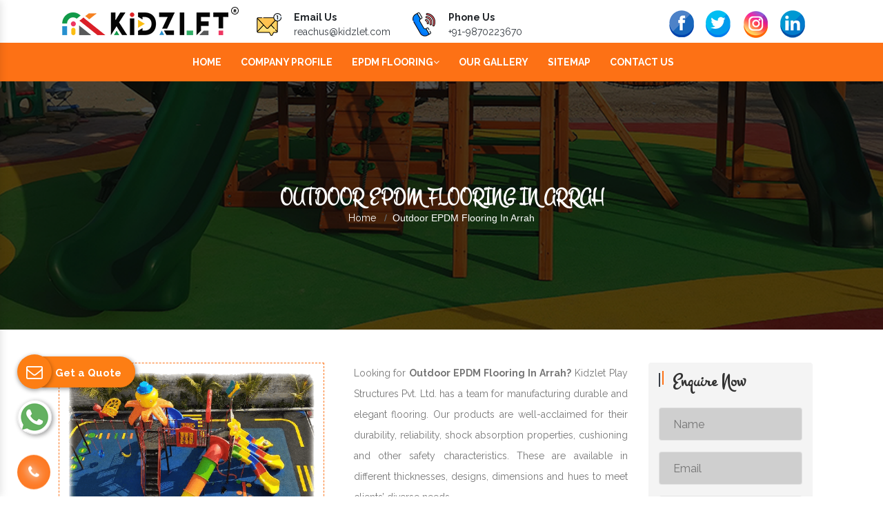

--- FILE ---
content_type: text/html; charset=UTF-8
request_url: https://www.epdmflooring.in/arrah/outdoor-epdm-flooring.html
body_size: 7275
content:

    <!-- header start here -->
	<!DOCTYPE html>
<html lang="en">
<head>
    <base href="https://www.epdmflooring.in/">
    <meta charset="utf-8" />
    <meta http-equiv="x-ua-compatible" content="ie=edge" />
    <meta name="viewport" content="width=device-width, initial-scale=1" />
    <title>Outdoor EPDM Flooring In Arrah,  Outdoor EPDM Flooring Manufacturers In Arrah</title>
    <meta name="description" content="Searching for Outdoor EPDM Flooring In Arrah? Kidzlet a well-known Outdoor EPDM Flooring Manufacturers, Exporters, Suppliers in Arrah. Superb Quality. Timely Delivery" />
    <meta name="keywords" content="Outdoor EPDM Flooring, Outdoor EPDM Flooring In Arrah, Outdoor EPDM Flooring Manufacturers In Arrah, Outdoor EPDM Flooring Suppliers In Arrah, Outdoor EPDM Flooring Exporters, Top 10 Outdoor EPDM Flooring Manufacturer, Top 10 Outdoor EPDM Flooring Supplier, Top 10 Outdoor EPDM Flooring Exporter" />
    <meta name="author" content="Kidzlet Play Structures Pvt. Ltd.">
        <link rel="canonical" href="https://www.epdmflooring.in/arrah/outdoor-epdm-flooring.html"/>
        <meta name="google-site-verification" content="gAi9ye0mZoPCFxTnbB0WA2N2-sUh2otDWYJvnwdAfeM" />
    <link rel="stylesheet" href="css/bootstrap.min.css">
    <link rel="stylesheet" href="style.css">
    <!-- <link rel="stylesheet" href="css/all.min.css"> -->
    <link rel="stylesheet" href="css/owl.carousel.css">
 <link rel="stylesheet" href="https://cdnjs.cloudflare.com/ajax/libs/font-awesome/4.7.0/css/font-awesome.min.css">
    <link rel="stylesheet" href="css/jquery.fancybox.min.css">
    <link rel="stylesheet" href="css/ma5-menu.min.css">
    <link rel="stylesheet" href="css/responsive.css">
    <link rel="stylesheet" href="css/ResponsiveAccordianMenu.css">
    <link rel="shortcut icon" type="image/x-icon" href="img/favicon.ico">
	<link rel="stylesheet" href="https://webclickindia.co.in/smtp/css/mail.css">
    <!-- Global site tag (gtag.js) - Google Analytics -->
    <script async src="https://www.googletagmanager.com/gtag/js?id=G-H35QWM7NBG"></script>
    <script>
      window.dataLayer = window.dataLayer || [];
      function gtag(){dataLayer.push(arguments);}
      gtag('js', new Date());
    
      gtag('config', 'G-H35QWM7NBG');
    </script>
    <script type="application/ld+json">
{
  "@context": "https://schema.org",
  "@type": "Organization",
  "name": "EPDM Flooring Manufacturers - Kidzlet Play Structures Pvt. Ltd.",
  "alternateName": "EPDM Flooring Manufacturers - Kidzlet",
  "url": "https://www.epdmflooring.in/",
  "logo": "https://www.epdmflooring.in/Admin/img/16555340751651293862kidzlet-play-structures-pvt-ltd-logo.png",
  "sameAs": [
    "https://www.facebook.com/KidzletPlayEquipment",
    "https://twitter.com/Kidzletplay",
    "https://www.linkedin.com/company/kidzlet-play-structures-private-limited/",
    "https://www.instagram.com/kidzlet/?hl=en"
  ]
}
</script>

<script type="application/ld+json">
{
  "@context": "https://schema.org",
  "@type": "LocalBusiness",
  "name": "EPDM Flooring Manufacturers - Kidzlet Play Structures Pvt. Ltd.",
  "image": "https://www.epdmflooring.in/Admin/img/16555340751651293862kidzlet-play-structures-pvt-ltd-logo.png",
  "@id": "",
  "url": "https://www.epdmflooring.in/",
  "telephone": "+91-9870223670",
  "priceRange": "Ask for Price",
  "address": {
    "@type": "PostalAddress",
    "streetAddress": "Plot No. 111, Udyog Vihar Extension Ecotech-2, Greater Noida, Dist. Gautam Budh Nagar. U.P.",
    "addressLocality": "Greater Noida",
    "postalCode": "201306",
    "addressCountry": "IN"
  },
  "geo": {
    "@type": "GeoCoordinates",
    "latitude": 28.4949354,
    "longitude": 77.4945979
  },
  "openingHoursSpecification": {
    "@type": "OpeningHoursSpecification",
    "dayOfWeek": [
      "Monday",
      "Tuesday",
      "Wednesday",
      "Thursday",
      "Friday",
      "Saturday",
      "Sunday"
    ],
    "opens": "09:00",
    "closes": "19:00"
  } 
}
</script>
<script type="application/ld+json">
{
  "@context": "https://schema.org",
  "@type": "LocalBusiness",
  "name": "Kidzlet Play Structures Pvt. Ltd.",
  "image": "https://www.epdmflooring.in/Admin/img/16555340751651293862kidzlet-play-structures-pvt-ltd-logo.png",
  "@id": "",
  "url": "https://www.epdmflooring.in",
  "telephone": "+91-9999515869",
  "address": {
    "@type": "PostalAddress",
    "streetAddress": "Plot No. 111, Udyog Vihar Extension Ecotech-2, Dist. Gautam Budh Nagar",
    "addressLocality": "Greater Noida",
    "postalCode": "201306",
    "addressCountry": "IN"
  },
  "geo": {
    "@type": "GeoCoordinates",
    "latitude": 28.4949354,
    "longitude": 77.49679189999999
  },
  "openingHoursSpecification": {
    "@type": "OpeningHoursSpecification",
    "dayOfWeek": [
      "Monday",
      "Tuesday",
      "Wednesday",
      "Thursday",
      "Friday",
      "Saturday"
    ],
    "opens": "09:30",
    "closes": "18:00"
  } 
}
</script>

</head>
<body>	
 
<main>
    
<!-- sticky -->
<section class="sticky">
<div class="container">
<div class="row">
  <div class="col-xl-3 col-lg-3 col-md-3 col-sm-12 col-xs-12 logo-side">
    <a href="https://www.epdmflooring.in/"><img src="Admin/img/16555340751651293862kidzlet-play-structures-pvt-ltd-logo.png" alt="Kidzlet Play Structures Pvt. Ltd." title="Kidzlet Play Structures Pvt. Ltd." class="mt-2"></a>
  </div>
  <div class="col-xl-6 col-lg-6 col-md-6 col-sm-12 col-xs-12 top-header">
    
    <ul>
<li class="list-inline-item mr-4">
<div class="media">
<img class="mr-3" src="img/mail-us.png" alt="Mail">
<div class="media-body">
<span class="mt-0 d-block  font-weight-bold">Email Us</span>
<a href="mailto:reachus@kidzlet.com" class="text-dark">reachus@kidzlet.com</a>
</div>
</div>
</li>

<li class="list-inline-item">
<div class="media">
<img class="mr-3" src="img/call-us.png" alt="Call">
<div class="media-body">
<span class="mt-0 d-block font-weight-bold">Phone Us</span>
<a href="tel:+91-9870223670" class="text-dark hk-hide">+91-9870223670 </a>
</div>
</div>
</li>
</ul>

  </div>

  <div class="col-xl-3 col-lg-3 col-md-3 col-sm-12 col-xs-12 social-media p-0">
  <ul class="text-center d-block">
   <li class="list-inline-item mr-0"><a href="https://www.facebook.com/KidzletPlayEquipment/" target="_blank"><img src="img/facebook.png" alt="Facebook" title="Facebook"></a></li>

  <li class="list-inline-item mr-0"><a href="https://twitter.com/Kidzletplay" target="_blank"><img src="img/twitter.png" alt="Twitter" title="Twitter"></a></li>

  <li class="list-inline-item mr-0"><a href="https://www.instagram.com/kidzlet/?hl=en" target="_blank"><img src="img/instagram.png" alt="Instagram" title="Instagram"></a></li>

  <li class="list-inline-item mr-0"><a href="https://www.linkedin.com/company/kidzlet-play-structures-private-limited/" target="_blank"><img src="img/linkedin.png" alt="Linkedin" title="Linkedin"></a></li>
      
</ul>
</div>
</div>
</div>
</section>
<!-- Header -->
  <header class="header header-wide-topbar header-sticky py-3">
    <div class="header-bottom">
      <div class="container wide">
          <div class="header-bottom-container">
            <div class="header-bottom-navigation">
                <div class="site-main-nav d-none d-lg-block">
                  <nav class="site-nav center-menu">
                    <ul>
<li class="menu-item-has-children mr-4"><a href="https://www.epdmflooring.in/">Home</a></li>
<li class="menu-item-has-children mr-4"><a target="blank" href="https://www.kidzlet.com/company-profile.html">Company Profile</a></li>

<li class="menu-item-has-children mr-4 "><a href="arrah/epdm-flooring.html" alt="EPDM Flooring" title="EPDM Flooring">EPDM Flooring<i class="fa fa-angle-down" aria-hidden="true"></i>
</a>
<ul class="sub-menu single-column-menu single-column-has-children">
  <li><a href="arrah/epdm-gym-flooring.html" alt="EPDM Gym Flooring" title="EPDM Gym Flooring"><i class="fa fa-caret-right" aria-hidden="true"></i> EPDM Gym Flooring</a></li>
  <li><a href="arrah/epdm-kids-playground-flooring.html" alt="EPDM Kids Playground Flooring" title="EPDM Kids Playground Flooring"><i class="fa fa-caret-right" aria-hidden="true"></i> EPDM Kids Playground Flooring</a></li>
  <li><a href="arrah/epdm-mat.html" alt="EPDM Mat" title="EPDM Mat"><i class="fa fa-caret-right" aria-hidden="true"></i> EPDM Mat</a></li>
  <li><a href="arrah/epdm-playground-flooring.html" alt="EPDM Playground Flooring" title="EPDM Playground Flooring"><i class="fa fa-caret-right" aria-hidden="true"></i> EPDM Playground Flooring</a></li>
  <li><a href="arrah/epdm-rubber-flooring.html" alt="EPDM Rubber Flooring" title="EPDM Rubber Flooring"><i class="fa fa-caret-right" aria-hidden="true"></i> EPDM Rubber Flooring</a></li>
  <li><a href="arrah/epdm-rubber-gym-flooring.html" alt="EPDM Rubber Gym Flooring" title="EPDM Rubber Gym Flooring"><i class="fa fa-caret-right" aria-hidden="true"></i> EPDM Rubber Gym Flooring</a></li>
  <li><a href="arrah/epdm-rubber-mat.html" alt="EPDM Rubber Mat" title="EPDM Rubber Mat"><i class="fa fa-caret-right" aria-hidden="true"></i> EPDM Rubber Mat</a></li>
  <li><a href="arrah/epdm-soft-flooring.html" alt="EPDM Soft Flooring" title="EPDM Soft Flooring"><i class="fa fa-caret-right" aria-hidden="true"></i> EPDM Soft Flooring</a></li>
  <li><a href="arrah/epdm-sports-flooring.html" alt="EPDM Sports Flooring" title="EPDM Sports Flooring"><i class="fa fa-caret-right" aria-hidden="true"></i> EPDM Sports Flooring</a></li>
  <li><a href="arrah/kids-playground-flooring.html" alt="Kids Playground Flooring" title="Kids Playground Flooring"><i class="fa fa-caret-right" aria-hidden="true"></i> Kids Playground Flooring</a></li>
  <li><a href="arrah/outdoor-epdm-flooring.html" alt="Outdoor EPDM Flooring" title="Outdoor EPDM Flooring"><i class="fa fa-caret-right" aria-hidden="true"></i> Outdoor EPDM Flooring</a></li>
  <li><a href="arrah/playground-flooring.html" alt="Playground Flooring" title="Playground Flooring"><i class="fa fa-caret-right" aria-hidden="true"></i> Playground Flooring</a></li>
  <li><a href="arrah/playground-epdm-flooring.html" alt="Playground EPDM Flooring" title="Playground EPDM Flooring"><i class="fa fa-caret-right" aria-hidden="true"></i> Playground EPDM Flooring</a></li>
  <li><a href="arrah/recycled-rubber-flooring.html" alt="Recycled Rubber Flooring" title="Recycled Rubber Flooring"><i class="fa fa-caret-right" aria-hidden="true"></i> Recycled Rubber Flooring</a></li>
  <li><a href="arrah/epdm-floor.html" alt="EPDM Floor" title="EPDM Floor"><i class="fa fa-caret-right" aria-hidden="true"></i> EPDM Floor</a></li>
  <li><a href="arrah/epdm-playground-surface.html" alt="EPDM Playground Surface" title="EPDM Playground Surface"><i class="fa fa-caret-right" aria-hidden="true"></i> EPDM Playground Surface</a></li>
  <li><a href="arrah/epdm-seamless-flooring.html" alt="EPDM Seamless Flooring" title="EPDM Seamless Flooring"><i class="fa fa-caret-right" aria-hidden="true"></i> EPDM Seamless Flooring</a></li>
  <li><a href="arrah/epdm-granules-flooring.html" alt="EPDM Granules Flooring" title="EPDM Granules Flooring"><i class="fa fa-caret-right" aria-hidden="true"></i> EPDM Granules Flooring</a></li>

</ul>
</li>

<li class="menu-item-has-children mr-4"><a target="blank" href="https://www.kidzlet.com/our-gallery.html" >Our Gallery</a></li>
<li class="menu-item-has-children mr-4"><a href="sitemap.html">Sitemap</a></li>
<li class="menu-item-has-children mr-4"><a href="contact-us.html">Contact Us</a></li>
</ul>
</nav>
</div>
</div>

 <nav class="navbar navbar-expand-md navbar-light mobile-menu">
<button class="ma5menu__toggle" type="button">
<span class="ma5menu__icon-toggle"></span> <span class="ma5menu__sr-only">Menu</span>
</button>
<div style="display: none;">
<ul class="site-menu">
<li><a href="https://www.epdmflooring.in/">Home</a></li>
<li><a target="blank" href="https://www.kidzlet.com/company-profile.html">Company Profile</a></li>

<li class="menu-item-has-children mr-4 "><a href="arrah/epdm-flooring.html">EPDM Flooring <i class="fas fa-sort-down"></i>
</a>
<ul class="sub-menu single-column-menu single-column-has-children">
  <li><a href="arrah/epdm-gym-flooring.html"><i class="fas fa-caret-right"></i> EPDM Gym Flooring</a></li>
  <li><a href="arrah/epdm-kids-playground-flooring.html"><i class="fas fa-caret-right"></i> EPDM Kids Playground Flooring</a></li>
  <li><a href="arrah/epdm-mat.html"><i class="fas fa-caret-right"></i> EPDM Mat</a></li>
  <li><a href="arrah/epdm-playground-flooring.html"><i class="fas fa-caret-right"></i> EPDM Playground Flooring</a></li>
  <li><a href="arrah/epdm-rubber-flooring.html"><i class="fas fa-caret-right"></i> EPDM Rubber Flooring</a></li>
  <li><a href="arrah/epdm-rubber-gym-flooring.html"><i class="fas fa-caret-right"></i> EPDM Rubber Gym Flooring</a></li>
  <li><a href="arrah/epdm-rubber-mat.html"><i class="fas fa-caret-right"></i> EPDM Rubber Mat</a></li>
  <li><a href="arrah/epdm-soft-flooring.html"><i class="fas fa-caret-right"></i> EPDM Soft Flooring</a></li>
  <li><a href="arrah/epdm-sports-flooring.html"><i class="fas fa-caret-right"></i> EPDM Sports Flooring</a></li>
  <li><a href="arrah/kids-playground-flooring.html"><i class="fas fa-caret-right"></i> Kids Playground Flooring</a></li>
  <li><a href="arrah/outdoor-epdm-flooring.html"><i class="fas fa-caret-right"></i> Outdoor EPDM Flooring</a></li>
  <li><a href="arrah/playground-flooring.html"><i class="fas fa-caret-right"></i> Playground Flooring</a></li>
  <li><a href="arrah/playground-epdm-flooring.html"><i class="fas fa-caret-right"></i> Playground EPDM Flooring</a></li>
  <li><a href="arrah/recycled-rubber-flooring.html"><i class="fas fa-caret-right"></i> Recycled Rubber Flooring</a></li>
  <li><a href="arrah/epdm-floor.html"><i class="fas fa-caret-right"></i> EPDM Floor</a></li>
  <li><a href="arrah/epdm-playground-surface.html"><i class="fas fa-caret-right"></i> EPDM Playground Surface</a></li>
  <li><a href="arrah/epdm-seamless-flooring.html"><i class="fas fa-caret-right"></i> EPDM Seamless Flooring</a></li>
  <li><a href="arrah/epdm-granules-flooring.html"><i class="fas fa-caret-right"></i> EPDM Granules Flooring</a></li>

</ul>
</li>

<li><a target="blank" href="https://www.kidzlet.com/our-gallery.html">Our Gallery</a></li>
<li><a href="sitemap.html">Sitemap</a></li>
<li><a href="contact-us.html">Contact Us</a></li>
</ul>
</div>
</nav>

    </div>
    </div>
  </header>

	<!-- header end here -->
	<section class="page-title-section">
    <div class="container">
      <div class="row">
        <div class="col-xl-12 text-center">
          <h2 class="text-uppercase text-white mrb-10">Outdoor EPDM Flooring In Arrah</h2>
          <ul class="mb-0 justify-content-center">
            <li class="breadcrumb-item list-inline-item mr-0"><a href="https://www.epdmflooring.in/" class="text-white">Home</a></li>
            <li class="breadcrumb-item text-primary-color list-inline-item">Outdoor EPDM Flooring In Arrah</li>
          </ul>
        </div>
      </div>
    </div>
</section>

<section class="products-details py-5">
<div class="container">
<div class="row">
<div class="col-xl-9 col-lg-9 col-md-12 col-sm-12 col-xs-12 details-product pro_view">
<div class="row">
  <div class="col-lg-6">
<div class="cover-product detail-last">
<div class="zoom-effect">
<img src="Admin/img/products/1655536779epdm-rubber-flooring.png" title="Outdoor EPDM Flooring In Arrah" alt="Outdoor EPDM Flooring In Arrah" class="image-zoom w-100">
<div class="overlay-zoom">
<div class="text-zoom">
</div>
</div>
</div>
</div>
</div>

  <div class="cover-product-this col-lg-6">
  <p style="text-align:justify">Looking for <strong>Outdoor EPDM Flooring In Arrah?</strong> Kidzlet Play Structures Pvt. Ltd. has a team for manufacturing durable and elegant flooring. Our products are well-acclaimed for their durability, reliability, shock absorption properties, cushioning and other safety characteristics. These are available in different thicknesses, designs, dimensions and hues to meet clients&rsquo; diverse needs.</p>
  </div>

  <div class="cover-product-this col-lg-12 ">
  <p style="text-align:justify">Being noted among <strong>Outdoor EPDM Flooring Manufacturers in Arrah</strong>, we have products that withstand extreme atmospheres and help us build everlasting relationships with our customers. We strictly control quality and incorporate clients&rsquo; feedback to keep our products updated.</p>

<p style="text-align:justify">Being recognized among<strong> Outdoor EPDM Flooring Exporters and Suppliers in Arrah,</strong> we can handle bulk orders within a promised time frame. You can submit your direct enquiry via the website or call our executives to take this discussion ahead.</p>
  </div>
</div>
</div>
<div class="col-lg-3 order-2 order-lg-0">
<aside class="blog-sidebar">

<div class="widget rounded  mb-4">
<div class="sidebar-title">
<h3 class="mb-4">Enquire Now</h3>
</div>
<div class="default-form">
              
<div id="innerenquiry-form" >
<p id="innersuccessmsg"></p>
<div class="overlaysan"></div>
                 <form method="post" action="thank-you.html" >
            <input type="hidden" name="enquiry_for" value="Enquiry For Contact Us">
            <input type="hidden" name="page_url" value="https://www.epdmflooring.in/arrah/outdoor-epdm-flooring.html">

                <div class="row clearfix">
                  
                  <div class="col-lg-12 col-md-12 col-sm-12 form-group">
                    <input type="text" name="name" placeholder="Name" required="">
                  </div>
                  
                  <div class="col-lg-12 col-md-12 col-sm-12 form-group">
                    <input type="email" name="email" placeholder="Email" required="">
                  </div>
                  
                  <div class="col-lg-12 col-md-12 col-sm-12 form-group">
                    <input type="text" name="address" placeholder="Address" >
                  </div>
                  
                  <div class="col-lg-12 col-md-12 col-sm-12 form-group">
                    <input type="text" placeholder="Phone" required="" name="mobile" onkeypress="return event.charCode >=48 &amp;&amp; event.charCode <=57 || event.charCode==43 || event.charCode==45 || event.charCode==0" maxlength="15" minlength="10">
                  </div>
                  
                  <div class="col-lg-12 col-md-12 col-sm-12 form-group">
                    <textarea name="message" placeholder="Message "></textarea>
                  </div>
                
                  <div class="col-lg-12 col-md-12 col-sm-12 form-group">
                    <button class="theme-btn btn-style-four" type="submit" name="submit-form">Send Now</button>
                  </div>
                  
                </div>
              </form>
                
            </div>
</div>
</aside>          
</div>
</div>
</div>
</section>
<section class="random-block py-3">
<div class="container">
<div class="row">
  <div class="col-xl-12 col-lg-12 col-md-12 col-sm-12 col-xs-12 content-side-faq-details align-self-center">
<div class="col-md-12 margin-set">
<div class="twd_container">

<!-- responsive accordian -->
<div id="1" class="expandContent">
<h3 class="header">
<div class="headerColumn1">Give A Brief About Your Company.</div>
<div class="headerColumn2 expand"><img src="img/plus.png" /></div>
<div class="expandedContentClearFloat"></div>
</h3>
<div class="expandedContent"><p style="margin-left:0in; margin-right:0in; text-align:justify"><span style="font-size:11pt"><span style="font-family:Cambria,&quot;serif&quot;"><strong><span style="font-size:12.0pt">Kidzlet Play Structures Pvt. Ltd</span></strong><span style="font-size:12.0pt"> was a name that came into existence in 2015. In this short span, we have gained a gigantic reputation in the domestic and international markets. We design every product with the latest machinery and cut-edge tools. Our team of professionals is our backbone and works beyond the boundaries to meet client satisfaction. We are known for our <strong>Outdoor EPDM Flooring</strong> quality, durability, and competitive price range. We design the <strong>Outdoor EPDM Flooring</strong> as per your need. So get in touch with us now.</span></span></span></p>
 </div>
</div>
<div id="2" class="expandContent">
<h3 class="header">
<div class="headerColumn1">What The Other Equipment Do You Have?</div>
<div class="headerColumn2 expand"><img src="img/plus.png" /></div>
<div class="expandedContentClearFloat"></div>
</h3>
<div class="expandedContent"><p style="margin-left:0in; margin-right:0in; text-align:justify"><span style="font-size:11pt"><span style="font-family:Cambria,&quot;serif&quot;"><span style="font-size:12.0pt">Here is the list of different equipment that we have in our catalog:</span></span></span></p>

<ul>
	<li style="text-align:justify"><span style="font-size:11pt"><span style="font-family:Cambria,&quot;serif&quot;"><span style="font-size:12.0pt">EPDM Flooring</span></span></span></li>
	<li style="text-align:justify"><span style="font-size:11pt"><span style="font-family:Cambria,&quot;serif&quot;"><span style="font-size:12.0pt">EPDM Gym Flooring</span></span></span></li>
	<li style="text-align:justify"><span style="font-size:11pt"><span style="font-family:Cambria,&quot;serif&quot;"><span style="font-size:12.0pt">EPDM Mat</span></span></span></li>
	<li style="text-align:justify"><span style="font-size:11pt"><span style="font-family:Cambria,&quot;serif&quot;"><span style="font-size:12.0pt">EPDM Playground Flooring</span></span></span></li>
	<li style="text-align:justify"><span style="font-size:11pt"><span style="font-family:Cambria,&quot;serif&quot;"><span style="font-size:12.0pt">EPDM Rubber Gym Flooring</span></span></span></li>
	<li style="text-align:justify"><span style="font-size:11pt"><span style="font-family:Cambria,&quot;serif&quot;"><span style="font-size:12.0pt">EPDM Soft Flooring</span></span></span></li>
	<li style="text-align:justify"><span style="font-size:11pt"><span style="font-family:Cambria,&quot;serif&quot;"><span style="font-size:12.0pt">EPDM Sports Flooring</span></span></span></li>
	<li style="text-align:justify"><span style="font-size:11pt"><span style="font-family:Cambria,&quot;serif&quot;"><span style="font-size:12.0pt">Kids Playground Flooring</span></span></span></li>
	<li style="text-align:justify"><span style="font-size:11pt"><span style="font-family:Cambria,&quot;serif&quot;"><span style="font-size:12.0pt">Outdoor EPDM Flooring</span></span></span></li>
	<li style="text-align:justify"><span style="font-size:11pt"><span style="font-family:Cambria,&quot;serif&quot;"><span style="font-size:12.0pt">Playground EPDM Flooring</span></span></span></li>
	<li style="text-align:justify"><span style="font-size:11pt"><span style="font-family:Cambria,&quot;serif&quot;"><span style="font-size:12.0pt">EPDM Seamless Flooring</span></span></span></li>
	<li style="text-align:justify"><span style="font-size:11pt"><span style="font-family:Cambria,&quot;serif&quot;"><span style="font-size:12.0pt">EPDM Granules Flooring</span></span></span></li>
</ul>
 </div>
</div>
<div id="3" class="expandContent">
<h3 class="header">
<div class="headerColumn1">What Is EPDM Rubber Flooring?</div>
<div class="headerColumn2 expand"><img src="img/plus.png" /></div>
<div class="expandedContentClearFloat"></div>
</h3>
<div class="expandedContent"><p style="margin-left:0in; margin-right:0in; text-align:justify"><span style="font-size:11pt"><span style="font-family:Cambria,&quot;serif&quot;"><span style="font-size:12.0pt">EPDM rubber is a synthetic rubber that has several uses. It is used for flooring purposes in playground surfaces and sports. It is non-toxic and safe rubber. This quality makes it the first choice for children&rsquo;s playgrounds.</span></span></span></p>
 </div>
</div>
<div id="4" class="expandContent">
<h3 class="header">
<div class="headerColumn1">What Are The Advantages Of Outdoor EPDM Flooring?</div>
<div class="headerColumn2 expand"><img src="img/plus.png" /></div>
<div class="expandedContentClearFloat"></div>
</h3>
<div class="expandedContent"><p style="margin-left:0in; margin-right:0in; text-align:justify"><span style="font-size:11pt"><span style="font-family:Cambria,&quot;serif&quot;"><span style="font-size:12.0pt">Here are some advantages of <strong>Outdoor EPDM Flooring</strong>:</span></span></span></p>

<ul>
	<li style="text-align:justify"><span style="font-size:11pt"><span style="font-family:Cambria,&quot;serif&quot;"><span style="font-size:12.0pt">They are safe</span></span></span></li>
	<li style="text-align:justify"><span style="font-size:11pt"><span style="font-family:Cambria,&quot;serif&quot;"><span style="font-size:12.0pt">Absorbs noise properly</span></span></span></li>
	<li style="text-align:justify"><span style="font-size:11pt"><span style="font-family:Cambria,&quot;serif&quot;"><span style="font-size:12.0pt">Highly durable for the long run</span></span></span></li>
	<li style="text-align:justify"><span style="font-size:11pt"><span style="font-family:Cambria,&quot;serif&quot;"><span style="font-size:12.0pt">Requires lesser maintenance</span></span></span></li>
</ul>
 </div>
</div>
<div id="5" class="expandContent">
<h3 class="header">
<div class="headerColumn1">Is Your Outdoor EPDM Flooring Durable?</div>
<div class="headerColumn2 expand"><img src="img/plus.png" /></div>
<div class="expandedContentClearFloat"></div>
</h3>
<div class="expandedContent"><p style="margin-left:0in; margin-right:0in; text-align:justify"><span style="font-size:11pt"><span style="font-family:Cambria,&quot;serif&quot;"><span style="font-size:12.0pt">The short and crispy answer is: yes! We offer highly durable <strong>Outdoor EPDM Flooring</strong>. It is designed to stand up to heavy workouts and high-traffic areas. It can hold hundreds of people walking over it for days on end.</span></span></span></p>
 </div>
</div>
</div>
</div>
</div>
</div>
</div>
</section>	<!-- footer start here -->
	<footer class="py-5">
  <div class="container">
    <div class="row">

      <div class="col-lg-3 col-md-3 col-sm-3 col-xs-6 widget-up">
        <span class="mb-3">Quick Links</span>
        <ul class="mt-2">
        <li><a target="blank" href="https://www.kidzlet.com/company-profile.html" alt="About- Kids Playground Equipment" title="About- Kids Playground Equipment"><i class="fa fa-chevron-right" aria-hidden="true"></i> Company Profile</a></li>  
        <li><a href="sitemap.html" title="Browse Our Range" alt="Browse Our Range"><i class="fa fa-chevron-right" aria-hidden="true"></i> Sitemap</a></li>  

        <li><a href="our-presence.html" title="Market We Serve" alt="Market We Serve"><i class="fa fa-chevron-right" aria-hidden="true"></i> Our Presence</a></li>  

        <li><a href="https://www.kidzlet.com/our-websites.html" target="_blank" title="Our Websites" alt="Our Websites"><i class="fa fa-chevron-right" aria-hidden="true"></i></i> Our Websites</a></li>  
      
        <li><a href="contact-us.html" title="To Get In Touch" alt="To Get In Touch"><i class="fa fa-chevron-right" aria-hidden="true"></i> Contact Us</a></li>  
        </ul>
      </div>

          <div class="col-lg-5 col-md-5 col-sm-5 col-xs-6 widget-up">
        <span class="mb-3">Products Links</span>
        <ul class="mt-2 columns-2">
            <li><a href="arrah/epdm-flooring.html" title="EPDM Flooring" alt="EPDM Flooring"><i class="fa fa-chevron-right" aria-hidden="true"></i>EPDM Flooring</a></li>
  <li><a href="arrah/epdm-gym-flooring.html" title="EPDM Gym Flooring" alt="EPDM Gym Flooring"><i class="fa fa-chevron-right" aria-hidden="true"></i>EPDM Gym Flooring</a></li>
  <li><a href="arrah/epdm-kids-playground-flooring.html" title="EPDM Kids Playground Flooring" alt="EPDM Kids Playground Flooring"><i class="fa fa-chevron-right" aria-hidden="true"></i>EPDM Kids Playground Flooring</a></li>
  <li><a href="arrah/epdm-mat.html" title="EPDM Mat" alt="EPDM Mat"><i class="fa fa-chevron-right" aria-hidden="true"></i>EPDM Mat</a></li>
  <li><a href="arrah/epdm-playground-flooring.html" title="EPDM Playground Flooring" alt="EPDM Playground Flooring"><i class="fa fa-chevron-right" aria-hidden="true"></i>EPDM Playground Flooring</a></li>
  <li><a href="arrah/epdm-rubber-flooring.html" title="EPDM Rubber Flooring" alt="EPDM Rubber Flooring"><i class="fa fa-chevron-right" aria-hidden="true"></i>EPDM Rubber Flooring</a></li>
  <li><a href="arrah/epdm-rubber-gym-flooring.html" title="EPDM Rubber Gym Flooring" alt="EPDM Rubber Gym Flooring"><i class="fa fa-chevron-right" aria-hidden="true"></i>EPDM Rubber Gym Flooring</a></li>
  <li><a href="arrah/epdm-rubber-mat.html" title="EPDM Rubber Mat" alt="EPDM Rubber Mat"><i class="fa fa-chevron-right" aria-hidden="true"></i>EPDM Rubber Mat</a></li>
  <li><a href="arrah/epdm-soft-flooring.html" title="EPDM Soft Flooring" alt="EPDM Soft Flooring"><i class="fa fa-chevron-right" aria-hidden="true"></i>EPDM Soft Flooring</a></li>
  <li><a href="arrah/epdm-sports-flooring.html" title="EPDM Sports Flooring" alt="EPDM Sports Flooring"><i class="fa fa-chevron-right" aria-hidden="true"></i>EPDM Sports Flooring</a></li>
  <li><a href="arrah/kids-playground-flooring.html" title="Kids Playground Flooring" alt="Kids Playground Flooring"><i class="fa fa-chevron-right" aria-hidden="true"></i>Kids Playground Flooring</a></li>
  <li><a href="arrah/outdoor-epdm-flooring.html" title="Outdoor EPDM Flooring" alt="Outdoor EPDM Flooring"><i class="fa fa-chevron-right" aria-hidden="true"></i>Outdoor EPDM Flooring</a></li>
  <li><a href="arrah/playground-flooring.html" title="Playground Flooring" alt="Playground Flooring"><i class="fa fa-chevron-right" aria-hidden="true"></i>Playground Flooring</a></li>
  <li><a href="arrah/playground-epdm-flooring.html" title="Playground EPDM Flooring" alt="Playground EPDM Flooring"><i class="fa fa-chevron-right" aria-hidden="true"></i>Playground EPDM Flooring</a></li>
  <li><a href="arrah/recycled-rubber-flooring.html" title="Recycled Rubber Flooring" alt="Recycled Rubber Flooring"><i class="fa fa-chevron-right" aria-hidden="true"></i>Recycled Rubber Flooring</a></li>
  <li><a href="arrah/epdm-floor.html" title="EPDM Floor" alt="EPDM Floor"><i class="fa fa-chevron-right" aria-hidden="true"></i>EPDM Floor</a></li>
  <li><a href="arrah/epdm-playground-surface.html" title="EPDM Playground Surface" alt="EPDM Playground Surface"><i class="fa fa-chevron-right" aria-hidden="true"></i>EPDM Playground Surface</a></li>
  <li><a href="arrah/epdm-seamless-flooring.html" title="EPDM Seamless Flooring" alt="EPDM Seamless Flooring"><i class="fa fa-chevron-right" aria-hidden="true"></i>EPDM Seamless Flooring</a></li>
  <li><a href="arrah/epdm-granules-flooring.html" title="EPDM Granules Flooring" alt="EPDM Granules Flooring"><i class="fa fa-chevron-right" aria-hidden="true"></i>EPDM Granules Flooring</a></li>
    </ul>
      </div>

<div class="col-lg-4 col-md-4 col-sm-4 col-xs-6 widget-up">
<span class="mb-3">Address</span>
<ul class="mt-2">
<li class="mb-3"><i class="fa fa-map-marker" aria-hidden="true"></i> Plot No. 111, Udyog Vihar Extension Ecotech-2, Greater Noida, Dist. Gautam Budh Nagar. U.P. Pin:201306</li>
<li class="mb-3"><i class="fa fa-envelope" aria-hidden="true"></i><a href="mailto:reachus@kidzlet.com"> reachus@kidzlet.com</a></li>
<li class="mb-3"><i class="fa fa-phone" aria-hidden="true"></i> <a href="tel:+91-9870223670" class="dk-hide"> +91-9870223670</a>
</li>
</ul>
<span class="mb-3">Our Partner Websites</span>
<ul class="mt-2">
<li class="mb-3"><i class="fa fa-chevron-right" aria-hidden="true"></i><a href="https://www.kidzlet.com/open-gym-equipment.html" target="_blank"> Open Gym Equipment</a></li>
</ul>
</div>
</div>
</div>
</footer>

<section class="footer-logo-part pt-5">
  <div class="container">
    <div class="row">
  
      <div class="col-lg-6 col-md-6 col-sm-6 col-xs-6 footer-logo-panel border-right border-top text-center">
        <ahref="https://www.epdmflooring.in/">
          <img src="Admin/img/16555340751651293862kidzlet-play-structures-pvt-ltd-logo.png" alt="Kidzlet Play Structures Pvt. Ltd." title="Kidzlet Play Structures Pvt. Ltd." class="bg-white"></a>
        
      </div>
      <div class="col-lg-6 col-md-6 col-sm-6 col-xs-6 social-media-part border-top">
      <div class="social-media-part-footer">
      <a href="https://www.facebook.com/KidzletPlayEquipment/" target="_blank"><span>Facebook</span></a>
      <a href="https://twitter.com/Kidzletplay" target="_blank"><span>Twitter</span></a>
      <a href="https://www.instagram.com/kidzlet/?hl=en" target="_blank"><span>Instagram</span></a>
      <a href="https://www.linkedin.com/company/kidzlet-play-structures-private-limited/" target="_blank"><span>linkedin</span></a>
      </div>
      </div>
      </div>

  </div>
</section>

<div class="footer-bottom py-1">
<div class="container">
<div class="row">
<div class="col-md-12 col-sm-12 text-left company-side">
<p class="text-white w-100 text-center">Copyright © 2026 Kidzlet Play Structures Pvt. Ltd. | All Rights Reserved. </p>
</div>
</div>
</div>
</div>

<!-- mobile-three-item -->
<section class="mobile-three-item">
<div class="container-fluid">
<div class="row">
<ul class="w-100">
<li><a href="tel:+91-9870223670"><i class="fa fa-phone" aria-hidden="true"></i> Call Now</a></li>

<li><a href="https://api.whatsapp.com/send?phone=919999515869&text=Hello%20Kidzlet%20%20would%20like%20to%20know%20more%20details%20about%20your%20products%2C%20Please%20send%20more%20details." target="_blank"><i class="fa fa-whatsapp" aria-hidden="true"></i> WhatsApp</a></li>

<li><a href="#" class="text-white" data-toggle="modal" data-target="#exampleModal-two" title="Enquiry"><i class="fa fa-file-text-o" aria-hidden="true"></i> Enquiry</a></li>


</ul>
</div>
</div>
</section>

</main>

<div class="webclick-digital">
<p>Website Designed &amp; SEO By Webclick® Digital Pvt. Ltd. <a href="https://www.webclickindia.com" class="font-weight-bold text-muted" target="_blank" title="Website Designing Company in Delhi India">Website Designing Company India</a></p>
</div>
<style type="text/css">
.webclick-digital { display: none;}
</style>


<div>
<a class="enquiry" data-toggle="modal" data-target="#exampleModal-two" title="Send Enquiry">
<i class="fa fa-envelope-o" aria-hidden="true"></i>
<strong>Get a Quote</strong></a>
<div class="modal fade bs-example-modal-sm" id="exampleModal-two" tabindex="-1" role="dialog" aria-labelledby="exampleModalLabel">
<div class="modal-dialog modal-sm" role="document">
<div class="modal-content">
<div class="modal-header">
<button type="button" class="close" data-dismiss="modal" data-target=".bs-example-modal-sm" aria-label="Close">
<span aria-hidden="true" class="custom_btn-close">&times;</span></button>
<span class="modal-title" id="exampleModalLabel">Get a Quote</span>
</div>
<div class="modal-body" id="homepopupenquiry-form">
<p class="send_p">If you have a urgent requirement please fill the form or dial contact number: <span>+91-9870223670</span></p>


<form action="thank-you.html" method="post">
<p id="homepopupenquirysuccessmsg"></p>
<div class="overlaysan"></div>
<input type="hidden" name="enquiry_for" value="Enquiry For Contact Us">
<input type="hidden" name="page_url" value="www.epdmflooring.in">
<div class="row">
<div class="col-lg-12">
<div class="form-group">
<input tabindex="1" class="form-control" type="text" name="name" id="nameBottom" placeholder="Your Name*" required="">
</div>
</div>
<div class="col-lg-12">
<div class="form-group">
<input tabindex="2" class="form-control" type="text" name="email" id="emailBottom" placeholder="Your Email*" required="">
</div>
</div>
<div class="col-lg-12">
<div class="form-group">
<input tabindex="3" class="form-control" type="text" name="mobile" id="mobileBottom" placeholder="Your Mobile Number*" onkeypress="return event.charCode >= 48 &amp;&amp; event.charCode <= 57 || event.charCode == 43 || event.charCode == 45 || event.charCode == 0" maxlength="15" minlength="10" required="">
</div>
</div>
<div class="col-lg-12">
<div class="form-group">
<input tabindex="4" class="form-control locationBottom" type="text" name="address" placeholder="Your Address">
</div>
</div>
<div class="col-lg-12">
<div class="form-group">
<textarea tabindex="5" class="form-control" name="message" id="messageBottom" placeholder="Your Message"></textarea>
</div>
</div>
<div class="col-lg-12">
<button tabindex="7" class="modal_btn" type="submit" name="submit" value="Submit" data-submit="...Sending">Submit</button>
</div>
</div>
</form>

</div>
</div>
</div>
</div>

</div>


<div class="whats-app-icon">
<a href="https://api.whatsapp.com/send?phone=919999515869&amp;text=Hello%20Kidzlet%20%20would%20like%20to%20know%20more%20details%20about%20your%20products%2C%20Please%20send%20more%20details." target="_blank"><img src="img/whats-app-icon.png" alt="" title=""></a>
</div>

<div class="phone_lefts-side glow" data-target="html">
    <a title="Contact Us" href="tel:+91-9870223670"><i class="fa fa-phone" aria-hidden="true"></i></a>
</div>




    <img src="img/top.png" id="toTop" title="Go To Top" alt="Go To Top">

    <script src="js/jquery-2.2.4.min.js"></script>
    <script src="https://stackpath.bootstrapcdn.com/bootstrap/4.1.3/js/bootstrap.min.js"></script>
    <script src="js/custom.js"></script>
    <script src="js/owl.carousel.js"></script>
    <script src="js/jquery.fancybox.min.js"></script>
    <script src="js/ma5-menu.min.js"></script>
    <script src="js/ResponsiveAccordianMenu.js"></script>
	<script src="https://webclickindia.co.in/smtp/js/mail.js"></script>

  </body>
</html>	<!-- footer end here -->
